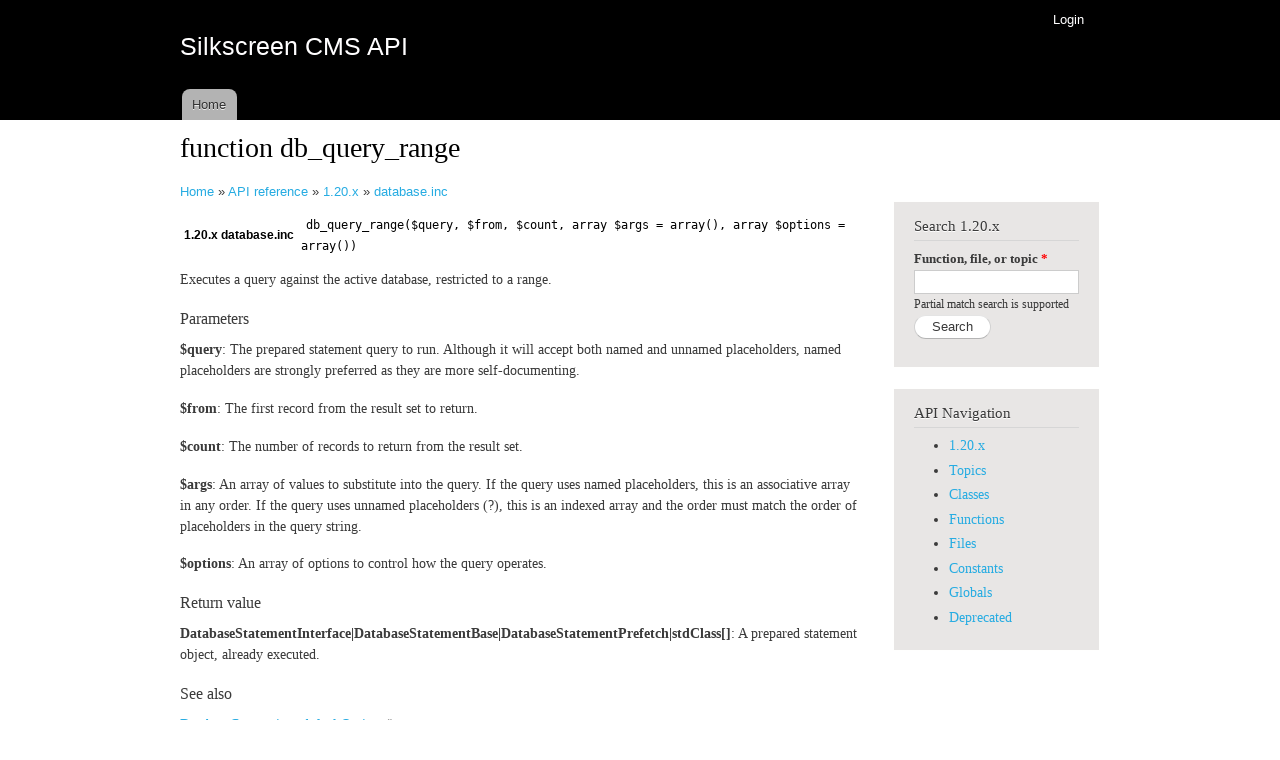

--- FILE ---
content_type: text/html; charset=utf-8
request_url: https://api.silkscreencms.org/api/silkscreen-core/includes%21database%21database.inc/function/db_query_range/1.20.x
body_size: 5194
content:
<!DOCTYPE html>
<html lang="en" dir="ltr">
  <head>
    <meta charset="utf-8" />
<link rel="shortcut icon" href="https://api.silkscreencms.org/core/misc/favicon.ico" type="image/vnd.microsoft.icon" />
<meta name="viewport" content="width=device-width, initial-scale=1" />
<meta name="Generator" content="Silkscreen CMS 1 (https://silkscreencms.org)" />
<link href="https://api.silkscreencms.org/api/opensearch" title="Silkscreen API" rel="search" type="application/opensearchdescription+xml" />
    <title>function db_query_range | Silkscreen CMS API</title>
    <link rel="stylesheet" href="https://api.silkscreencms.org/sites/api/files/css/css_BTkFULsjJ7m4CSh_BDCfnJye2JaWd5P-DO_TvbPtj0U.css" media="all" />
<link rel="stylesheet" href="https://api.silkscreencms.org/sites/api/files/css/css_xaJU72jAuGdwaW-AT8DAVp4DqDeKRUXAJArM-ju9zyk.css" media="all" />
<link rel="stylesheet" href="https://api.silkscreencms.org/sites/api/files/css/css_uZdDTe1JMnjClD8r1yQc7CQDAppLfgyMdAJJnfcig6U.css" media="all" />
<link rel="stylesheet" href="https://api.silkscreencms.org/sites/api/files/css/css_pe5X4scTZpXjGkIaxq-Ni5Tbk9NrpM3R1loamJ7Uy5I.css" media="all" />
<link rel="stylesheet" href="https://api.silkscreencms.org/sites/api/files/css/css_34CW0Ox3sAXUlCrdP5-zNO-qhPo-UX0SEOEN-8xIZsM.css" media="all" />
<link rel="stylesheet" href="https://api.silkscreencms.org/sites/api/files/css/css_0eZQSmrBVncL2ojLkzX8FrtwKHG4Qm5zZQvJwpMBhwk.css" media="print" />
<link rel="stylesheet" href="https://api.silkscreencms.org/sites/api/files/css/css_XiR7G_POCsnr8YgLCoNKdrajweR66gXAXBGjZJf035k.css" media="screen" />
    <script>window.Backdrop = {settings: {"basePath":"\/","pathPrefix":"","drupalCompatibility":true,"ajaxPageState":{"theme":"bartik","theme_token":"p0LcXWFTGNUidwbrHoZmf-A9MfTzJ0AytVr3DuIU1MI","css":{"core\/misc\/normalize.css":1,"core\/modules\/system\/css\/system.css":1,"core\/modules\/system\/css\/system.theme.css":1,"core\/modules\/system\/css\/messages.theme.css":1,"core\/modules\/layout\/css\/grid-flexbox.css":1,"modules\/api\/api.css":1,"core\/modules\/comment\/css\/comment.css":1,"core\/modules\/date\/css\/date.css":1,"core\/modules\/field\/css\/field.css":1,"core\/modules\/search\/search.theme.css":1,"core\/modules\/user\/css\/user.css":1,"core\/modules\/views\/css\/views.css":1,"core\/layouts\/moscone_flipped\/moscone-flipped.css":1,"core\/modules\/system\/css\/menu-dropdown.theme.css":1,"core\/modules\/system\/css\/menu-toggle.theme.css":1,"core\/themes\/bartik\/css\/style.css":1,"core\/themes\/bartik\/css\/colors.css":1,"core\/themes\/bartik\/css\/print.css":1,"core\/misc\/smartmenus\/css\/sm-core-css.css":1},"js":{"core\/misc\/html5.js":1,"core\/misc\/jquery.js":1,"core\/misc\/jquery-extend-3.4.0.js":1,"core\/misc\/jquery-html-prefilter-3.5.0.js":1,"core\/misc\/jquery.once.js":1,"core\/misc\/backdrop.js":1,"core\/modules\/layout\/js\/grid-fallback.js":1,"core\/misc\/ajax.js":1,"core\/misc\/jquery.form.js":1,"core\/misc\/smartmenus\/jquery.smartmenus.js":1,"core\/misc\/smartmenus\/addons\/keyboard\/jquery.smartmenus.keyboard.js":1,"core\/misc\/form.js":1,"core\/modules\/views\/js\/base.js":1,"core\/misc\/progress.js":1,"core\/modules\/views\/js\/ajax_view.js":1,"core\/misc\/collapse.js":1,"core\/modules\/system\/js\/menus.js":1,"core\/misc\/autocomplete.js":1,"modules\/piwik\/piwik.js":1,"0":1}},"views":{"ajax_path":"\/views\/ajax","ajaxViews":{"views_dom_id:56e15f600bfd86c5fff64fc4cb9cbb99":{"view_name":"api_references","view_display_id":"block_related_topics","view_args":"268515","view_path":"api\/silkscreen-core\/includes!database!database.inc\/function\/db_query_range\/1.20.x","view_base_path":null,"view_dom_id":"56e15f600bfd86c5fff64fc4cb9cbb99","pager_element":0}}},"urlIsAjaxTrusted":{"\/api\/silkscreen-core\/includes%21database%21database.inc\/function\/db_query_range\/1.20.x":true},"piwik":{"trackMailto":1}}};</script>

<!--[if lte IE 8]>
<script src="https://api.silkscreencms.org/sites/api/files/js/js_WWNV78aY_Z9QioRHLQ49o5nLOwva7Ml9ayge9TfSQPc.js"></script>
<![endif]-->
<script src="https://api.silkscreencms.org/sites/api/files/js/js_jj9emzsJm-vHdoXG0tCcmcQC1XMJxAw06One83BLjEQ.js"></script>
<script src="https://api.silkscreencms.org/sites/api/files/js/js_236OXNefLS8FFacKrudXqJDAxc3txrQluKMGodi3E7k.js"></script>
<script src="https://api.silkscreencms.org/sites/api/files/js/js_CXeHPs3do9087hJdVVg-czhGAvntrXGTZ3YBP1lmnQM.js"></script>
<script>var _paq = _paq || [];(function(){var u=(("https:" == document.location.protocol) ? "https://piwik.silkscreencms.org/" : "http://piwik.silkscreencms.org/");_paq.push(["setSiteId", "2"]);_paq.push(["setTrackerUrl", u+"piwik.php"]);_paq.push(["trackPageView"]);_paq.push(["setIgnoreClasses", ["no-tracking","colorbox"]]);_paq.push(["enableLinkTracking"]);var d=document,g=d.createElement("script"),s=d.getElementsByTagName("script")[0];g.type="text/javascript";g.defer=true;g.async=true;g.src="https://api.silkscreencms.org/sites/api/files/piwik/piwik.js?0";s.parentNode.insertBefore(g,s);})();</script>
  </head>
  <body class="page">
    <div class="layout--moscone-flipped layout">
  <div id="skip-link">
    <a href="#main-content" class="element-invisible element-focusable">Skip to main content</a>
  </div>

      <header class="l-header" role="banner" aria-label="Site header">
      <div class="l-header-inner container container-fluid">
        <div class="rounded-tabs"><div class="block block-system-header">


  <div class="block-content">
    
  <div class="name-and-slogan">
                  <div class="site-name"><strong>
          <a href="/" title="Home" rel="home"><span>Silkscreen CMS API</span></a>
        </strong></div>
                </div> <!-- /#name-and-slogan -->

  <nav class="header-menu">
    <ul class="links"><li class="menu-271 odd first last"><a href="/user/login">Login</a></li></ul>  </nav>
  </div>
</div>
<div class="block block-system-main-menu block-menu" role="navigation">


  <div class="block-content">
    <input id="menu-toggle-state" class="menu-toggle-state element-invisible" type="checkbox" aria-controls="menu-toggle-state" /><label class="menu-toggle-button" for="menu-toggle-state"><span class="menu-toggle-button-icon"></span><span class="menu-toggle-button-text">Menu</span><span class="menu-toggle-assistive-text element-invisible">Toggle menu visibility</span></label><ul class="menu-dropdown menu" data-menu-style="dropdown" data-clickdown="" data-menu-toggle-id="menu-toggle-state"><li class="first last leaf menu-mlid-270"><a href="/">Home</a></li>
</ul>  </div>
</div>
</div>      </div>
    </header>
  
  <div class="l-wrapper">
    <div class="l-wrapper-inner container container-fluid">

      
      <div class="l-page-title">
        <a id="main-content"></a>
                          <h1 class="page-title">function db_query_range</h1>
                      </div>

      
      
              <div class="l-top">
          <div class="block block-system-breadcrumb">


  <div class="block-content">
    <nav class="breadcrumb"><h2 class="element-invisible">You are here</h2><ol><li><a href="/">Home</a> » </li><li><a href="/api/silkscreen-core">API reference</a> » </li><li><a href="/api/silkscreen-core/1.20.x">1.20.x</a> » </li><li><a href="/api/silkscreen-core/includes%21database%21database.inc/1.20.x">database.inc</a></li></ol></nav>  </div>
</div>
        </div>
      
      <div class="l-middle row">
        <main class="l-content col-md-9" role="main" aria-label="Main content">
          <table id="api-function-signature">
  <tbody>
                  <tr class="active">
          <td class="branch">1.20.x database.inc</td>
          <td class="signature"><code>db_query_range($query, $from, $count, array $args = array(), array $options = array())</code></td>
        </tr>
            </tbody>
</table>

<p>Executes a query against the active database, restricted to a range.</p>

<h3>Parameters</h3>
<p>
<strong>$query</strong>:
The prepared statement query to run. Although it will accept both named and
unnamed placeholders, named placeholders are strongly preferred as they are
more self-documenting.</p>
<p><strong>$from</strong>:
The first record from the result set to return.</p>
<p><strong>$count</strong>:
The number of records to return from the result set.</p>
<p><strong>$args</strong>:
An array of values to substitute into the query. If the query uses named
placeholders, this is an associative array in any order. If the query uses
unnamed placeholders (?), this is an indexed array and the order must match
the order of placeholders in the query string.</p>
<p><strong>$options</strong>:
An array of options to control how the query operates.</p>

<h3>Return value</h3>
<p>
<strong>DatabaseStatementInterface|DatabaseStatementBase|DatabaseStatementPrefetch|stdClass[]</strong>:
A prepared statement object, already executed.</p>




<h3>See also</h3>
<p>
<a href="/api/silkscreen-core/includes%21database%21database.inc/function/DatabaseConnection%3A%3AdefaultOptions/1.20.x" title="Returns the default query options for any given query." class="local">DatabaseConnection::defaultOptions</a>()</p>

<h3>Related topics</h3>
<div class="view view-api-references view-id-api_references view-display-id-block_related_topics view-dom-id-56e15f600bfd86c5fff64fc4cb9cbb99">
        
  
  
      <div class="view-content">
          <dl api-related-topics>
            
          <a href="/api/silkscreen-core/includes%21database%21database.inc/group/database/1.20.x">Database abstraction layer</a>
Allow the use of different database servers using the same code base.
        </dl>
    </div>
  
  
  
  
  
  
</div>
<fieldset class="collapsible collapsed form-wrapper"><legend><span class="fieldset-legend">19 calls to db_query_range()</span></legend><div class="fieldset-wrapper"><dl class="api-functions">
  <dt><a href="/api/silkscreen-core/modules%21simpletest%21backdrop_web_test_case.php/function/BackdropWebTestCase%3A%3AassertWatchdogMessage/1.20.x">BackdropWebTestCase::assertWatchdogMessage</a> <small>in modules/<wbr>simpletest/<wbr><a href="/api/silkscreen-core/modules%21simpletest%21backdrop_web_test_case.php/1.20.x">backdrop_web_test_case.php</a></small></dt>
  <dd>Verifies that a watchdog message has been entered.</dd>
  <dt><a href="/api/silkscreen-core/includes%21batch.queue.inc/function/BatchQueue%3A%3AclaimItem/1.20.x">BatchQueue::claimItem</a> <small>in includes/<wbr><a href="/api/silkscreen-core/includes%21batch.queue.inc/1.20.x">batch.queue.inc</a></small></dt>
  <dd>Overrides <a href="/api/silkscreen-core/modules%21system%21system.queue.inc/function/SystemQueue%3A%3AclaimItem/1.20.x" title="Claim an item in the queue for processing." class="local">SystemQueue::claimItem</a>().</dd>
  <dt><a href="/api/silkscreen-core/modules%21system%21form.api.php/function/callback_batch_operation/1.20.x">callback_batch_operation</a> <small>in modules/<wbr>system/<wbr><a href="/api/silkscreen-core/modules%21system%21form.api.php/1.20.x">form.api.php</a></small></dt>
  <dd>Perform a single batch operation.</dd>
  <dt><a href="/api/silkscreen-core/modules%21comment%21comment.entity.inc/function/CommentStorageController%3A%3AupdateNodeStatistics/1.20.x">CommentStorageController::updateNodeStatistics</a> <small>in modules/<wbr>comment/<wbr><a href="/api/silkscreen-core/modules%21comment%21comment.entity.inc/1.20.x">comment.entity.inc</a></small></dt>
  <dd>Updates the comment statistics for a given node.</dd>
  <dt><a href="/api/silkscreen-core/modules%21simpletest%21tests%21database_test.test/function/DatabaseRangeQueryTestCase%3A%3AtestRangeQuery/1.20.x">DatabaseRangeQueryTestCase::testRangeQuery</a> <small>in modules/<wbr>simpletest/<wbr>tests/<wbr><a href="/api/silkscreen-core/modules%21simpletest%21tests%21database_test.test/1.20.x">database_test.test</a></small></dt>
  <dd>Confirm that range query work and return correct result.</dd>
</dl>
<p><a href="/api/silkscreen-core/includes%21database%21database.inc/function/calls/db_query_range/1.20.x">... See full list</a></p></div></fieldset>
<fieldset class="collapsible collapsed form-wrapper"><legend><span class="fieldset-legend">1 string reference to 'db_query_range'</span></legend><div class="fieldset-wrapper"><dl class="api-functions">
  <dt><a href="/api/silkscreen-core/includes%21errors.inc/function/_backdrop_decode_exception/1.20.x">_backdrop_decode_exception</a> <small>in includes/<wbr><a href="/api/silkscreen-core/includes%21errors.inc/1.20.x">errors.inc</a></small></dt>
  <dd>Decodes an exception and retrieves the correct caller.</dd>
</dl>
</div></fieldset>

<h3>File</h3>
 <p class="api-defined">
<dl>
   <dt>includes/<wbr>database/<wbr><a href="/api/silkscreen-core/includes%21database%21database.inc/1.20.x">database.inc</a>, line 2583</dt>
  <dd>Core systems for the database layer.</dd>
</dl>
</p>



<h3>Code</h3>
<pre class="php"><code><span class="php-keyword">function</span> <span class="php-function-or-constant"><a href="/api/silkscreen-core/includes%21database%21database.inc/function/db_query_range/1.20.x" title="Executes a query against the active database, restricted to a range." class="local active">db_query_range</a></span>(<span class="php-variable">$query</span>, <span class="php-variable">$from</span>, <span class="php-variable">$count</span>, <span class="php-keyword">array</span> <span class="php-variable">$args</span> = <span class="php-keyword">array</span>(), <span class="php-keyword">array</span> <span class="php-variable">$options</span> = <span class="php-keyword">array</span>()) {
  <span class="php-keyword">if</span> (<span class="php-keyword">empty</span>(<span class="php-variable">$options</span>[<span class="php-string">'target'</span>])) {
    <span class="php-variable">$options</span>[<span class="php-string">'target'</span>] = <span class="php-string">'default'</span>;
  }

  <span class="php-keyword">return</span> <span class="php-function-or-constant"><a href="/api/silkscreen-core/includes%21database%21database.inc/class/Database/1.20.x" title="Primary front-controller for the database system." class="local">Database</a></span>::<span class="php-function-or-constant"><a href="/api/silkscreen-core/includes%21database%21database.inc/function/Database%3A%3AgetConnection/1.20.x" title="Gets the connection object for the specified database key and target." class="local">getConnection</a></span>(<span class="php-variable">$options</span>[<span class="php-string">'target'</span>])-&gt;<span class="php-function-or-constant"><a href="/api/silkscreen-core/1.20.x/search/queryRange" title="Multiple implementations exist." class="local">queryRange</a></span>(<span class="php-variable">$query</span>, <span class="php-variable">$from</span>, <span class="php-variable">$count</span>, <span class="php-variable">$args</span>, <span class="php-variable">$options</span>);
}
</code></pre>        </main>
        <div class="l-sidebar l-sidebar-first col-md-3">
          <div class="block block-api-api-search">

  <h2 class="block-title">Search 1.20.x</h2>

  <div class="block-content">
    <form class="api-search-form" action="/api/silkscreen-core/includes%21database%21database.inc/function/db_query_range/1.20.x" method="post" id="api-search-form" accept-charset="UTF-8"><div><div class="form-item form-type-textfield form-item-search">
  <label for="edit-search">Function, file, or topic <abbr class="form-required" title="This field is required.">*</abbr></label>
 <input class="api-search-keywords form-text required form-autocomplete" type="text" id="edit-search" name="search" value="" size="60" maxlength="128" /><input type="hidden" id="edit-search-autocomplete" value="https://api.silkscreencms.org/index.php?q=api/search/autocomplete/20" disabled="disabled" class="autocomplete" />
<div class="description">Partial match search is supported</div>
</div>
<input type="submit" id="edit-submit" name="op" value="Search" class="form-submit" /><input type="hidden" name="form_build_id" value="form-9jjsAM47rAm_clOaZYXFtzZqxpTGDhUq0T0Tzv6K79A" />
<input type="hidden" name="form_id" value="api_search_form" />
</div></form>  </div>
</div>
<div class="block block-api-navigation">

  <h2 class="block-title">API Navigation</h2>

  <div class="block-content">
    <div class="item-list"><ul><li class="odd first"><a href="/api/silkscreen-core">1.20.x</a></li><li class="even"><a href="/api/silkscreen-core/groups">Topics</a></li><li class="odd"><a href="/api/silkscreen-core/classes">Classes</a></li><li class="even"><a href="/api/silkscreen-core/functions">Functions</a></li><li class="odd"><a href="/api/silkscreen-core/files">Files</a></li><li class="even"><a href="/api/silkscreen-core/constants">Constants</a></li><li class="odd"><a href="/api/silkscreen-core/globals">Globals</a></li><li class="even last"><a href="/api/silkscreen-core/deprecated">Deprecated</a></li></ul></div>  </div>
</div>
        </div>
      </div><!-- /.l-middle -->

      
    </div><!-- /.l-wrapper-inner -->
  </div><!-- /.l-wrapper -->

      <footer class="l-footer">
      <div class="l-footer-inner container container-fluid">
        <div class="block block-system-powered-by" role="complementary">


  <div class="block-content">
    <span>Powered by <a href="https://silkscreencms.org">Silkscreen CMS</a></span>  </div>
</div>
      </div>
    </footer>
  </div><!-- /.layout--moscone-flipped -->
          </body>
</html>


--- FILE ---
content_type: text/css
request_url: https://api.silkscreencms.org/sites/api/files/css/css_BTkFULsjJ7m4CSh_BDCfnJye2JaWd5P-DO_TvbPtj0U.css
body_size: 4092
content:
html{line-height:1.15;-ms-text-size-adjust:100%;-webkit-text-size-adjust:100%;}body{margin:0;}article,aside,footer,header,nav,section{display:block;}h1{font-size:2em;margin:0.67em 0;}figcaption,figure,main{display:block;}figure{margin:1em 40px;}hr{box-sizing:content-box;height:0;overflow:visible;}pre{font-family:monospace,monospace;font-size:1em;}a{background-color:transparent;-webkit-text-decoration-skip:objects;}abbr[title]{border-bottom:none;text-decoration:underline;text-decoration:underline dotted;}b,strong{font-weight:inherit;}b,strong{font-weight:bolder;}code,kbd,samp{font-family:monospace,monospace;font-size:1em;}dfn{font-style:italic;}mark{background-color:#ff0;color:#000;}small{font-size:80%;}sub,sup{font-size:75%;line-height:0;position:relative;vertical-align:baseline;}sub{bottom:-0.25em;}sup{top:-0.5em;}audio,video{display:inline-block;}audio:not([controls]){display:none;height:0;}img{border-style:none;}svg:not(:root){overflow:hidden;}button,input,optgroup,select,textarea{font-family:sans-serif;font-size:100%;line-height:1.15;margin:0;}button,input{overflow:visible;}button,select{text-transform:none;}button,html [type="button"],[type="reset"],[type="submit"]{-webkit-appearance:button;}button::-moz-focus-inner,[type="button"]::-moz-focus-inner,[type="reset"]::-moz-focus-inner,[type="submit"]::-moz-focus-inner{border-style:none;padding:0;}button:-moz-focusring,[type="button"]:-moz-focusring,[type="reset"]:-moz-focusring,[type="submit"]:-moz-focusring{outline:1px dotted ButtonText;}fieldset{padding:0.35em 0.75em 0.625em;}legend{box-sizing:border-box;color:inherit;display:table;max-width:100%;padding:0;white-space:normal;}progress{display:inline-block;vertical-align:baseline;}textarea{overflow:auto;}[type="checkbox"],[type="radio"]{box-sizing:border-box;padding:0;}[type="number"]::-webkit-inner-spin-button,[type="number"]::-webkit-outer-spin-button{height:auto;}[type="search"]{-webkit-appearance:textfield;outline-offset:-2px;}[type="search"]::-webkit-search-cancel-button,[type="search"]::-webkit-search-decoration{-webkit-appearance:none;}::-webkit-file-upload-button{-webkit-appearance:button;font:inherit;}details,menu{display:block;}summary{display:list-item;}canvas{display:inline-block;}template{display:none;}[hidden]{display:none;}
#autocomplete{background:#eee;border:1px solid #ddd;overflow:hidden;position:fixed;z-index:9997;}#autocomplete ul{list-style:none;list-style-image:none;margin:0;padding:0;}#autocomplete li{color:#000;cursor:default;white-space:pre;}.js input.form-autocomplete{background-image:url(/core/misc/throbber-inactive.png);background-position:100% center;background-repeat:no-repeat;}[dir="rtl"].js input.form-autocomplete{background-position:1% center;}.js input.throbbing{background-image:url(/core/misc/throbber-active.gif);background-position:100% center;}[dir="rtl"].js input.throbbing{background-position:1% center;}.js-show{display:none;}.js .js-show{display:block;}.js a.js-show,.js span.js-show{display:inline;}.js fieldset.collapsed .fieldset-wrapper{display:none;}fieldset.collapsible{position:relative;}fieldset.collapsible .fieldset-legend{display:block;}.form-textarea-wrapper textarea{display:block;margin:0;width:100%;-webkit-box-sizing:border-box;box-sizing:border-box;}.resizable-textarea .grippie{background:#eee url(/core/misc/grippie.png) no-repeat center 2px;border:1px solid #ddd;border-top-width:0;cursor:s-resize;height:9px;overflow:hidden;}body.drag{cursor:move;}.draggable a.tabledrag-handle{cursor:move;float:left;height:1.7em;margin-left:-1em;overflow:hidden;text-decoration:none;}[dir="rtl"] .draggable a.tabledrag-handle{float:right;margin-right:-1em;margin-left:0;}a.tabledrag-handle:hover{text-decoration:none;}a.tabledrag-handle .handle{background:url(/core/misc/draggable.png) no-repeat 6px 9px;height:13px;margin:-0.4em 0.5em;padding:0.42em 0.5em;width:13px;box-sizing:content-box;-moz-box-sizing:content-box;-webkit-box-sizing:content-box;-o-box-sizing:content-box;}[dir="rtl"] a.tabledrag-handle .handle{margin:-0.4em 0.5em;padding:0.42em 0.5em;}a.tabledrag-handle-hover .handle{background-position:6px -11px;}div.indentation{float:left;height:1.7em;margin:-1em 0.2em -1em -0.4em;padding:1em 0 1em 0.6em;width:20px;}[dir="rtl"] div.indentation{float:right;margin:-1em -0.4em -1em 0.2em;padding:1em 0.6em 1em 0;}div.tree-child{background:url(/core/misc/tree.png) no-repeat 11px center;}[dir="rtl"] div.tree-child{background-position:-65px center;}div.tree-child-last{background:url(/core/misc/tree-bottom.png) no-repeat 11px center;}[dir="rtl"] div.tree-child-last{background-position:-65px center;}div.tree-child-horizontal{background:url(/core/misc/tree.png) no-repeat -11px center;}.tabledrag-toggle-weight-wrapper{text-align:right;}[dir="rtl"] .tabledrag-toggle-weight-wrapper{text-align:left;}table.sticky-header{background-color:#fff;margin-top:0;z-index:9;}.progress .bar{background-color:#fff;border:1px solid;}.progress .filled{background-color:#000;height:2.5em;width:5px;}.progress .percentage{float:right;}[dir="rtl"] .progress .percentage{float:left;}.ajax-progress{display:inline-block;padding:1px 5px 2px 5px;}.ajax-progress-throbber .throbber{background:transparent url(/core/misc/throbber-active.gif) no-repeat 0px center;display:inline;padding:1px 5px 2px;}.ajax-progress-throbber .message{display:inline;padding:1px 5px 2px;}tr .ajax-progress-throbber .throbber{margin:0 2px;}.ajax-progress-bar{width:16em;}.container-inline div,.container-inline label{display:inline;}.container-inline .fieldset-wrapper{display:block;}.nowrap{white-space:nowrap;}.centered-wrapper{text-align:center;}.js .js-hide{display:none;}.element-hidden{display:none;}.element-invisible{position:absolute !important;clip:rect(1px,1px,1px,1px);overflow:hidden;height:1px;width:1px;}.element-invisible.element-focusable:active,.element-invisible.element-focusable:focus{position:static !important;clip:auto;overflow:visible;height:auto;}.clearfix:after{content:"";display:table;clear:both;}.text-align-left{text-align:left;}.text-align-right{text-align:right;}.text-align-center{text-align:center;}.text-align-justify{text-align:justify;}.align-left{float:left;}.align-right{float:right;}.align-center{display:block;margin-left:auto;margin-right:auto;}.underline{text-decoration:underline;}article,aside,details,figcaption,figure,footer,header,hgroup,main,menu,nav,section,summary{display:block;}
fieldset{min-width:0;margin-bottom:1em;padding:0.5em;}details summary{display:list-item;cursor:pointer;}details summary:focus:not(:focus-visible){outline:none;}form{margin:0;padding:0;}hr{border:1px solid gray;height:1px;}th{border-bottom:3px solid #ccc;padding:0 1em;text-align:left;}[dir="rtl"] th{text-align:right;}tr.even,tr.odd{background-color:#eee;border-bottom:1px solid #ccc;padding:0.1em 0.6em;}.unpublished{background-color:#fff4f4;}.preview{background-color:#ffffea;}th.active img{display:inline;}td.active{background-color:#ddd;}.item-list .title{font-weight:bold;}.item-list ul{margin:0 0 0.75em 0;padding:0;}.item-list li{margin:0 0 0.25em 1.5em;padding:0;}[dir="rtl"] .item-list li{margin:0 1.5em 0.25em 0;}.form-item,.form-actions{margin-top:1em;margin-bottom:1em;}tr.odd .form-item,tr.even .form-item{margin-top:0;margin-bottom:0;white-space:nowrap;}.form-item .description{font-size:0.85em;}label{display:block;font-weight:bold;}label.option{display:inline;font-weight:normal;}.form-checkboxes .form-item,.form-radios .form-item{margin-top:0.4em;margin-bottom:0.4em;}.form-type-radio .description,.form-type-checkbox .description{margin-left:2.4em;}input.form-checkbox,input.form-radio{vertical-align:middle;}.form-required{color:#f00;}.marker{font-size:0.9em;color:#234600;background-color:#e6f2ba;padding:0 0.4em;-moz-border-radius:3px;border-radius:3px;}abbr.form-required,abbr.tabledrag-changed,abbr.ajax-changed{text-decoration:none;}.form-item input.error,.form-item textarea.error,.form-item select.error,.form-error input.form-date,.form-error input.form-time{border:2px solid red;}.form-type-checkboxes.form-error,.form-type-radios.form-error{border:2px solid red;}.form-type-checkbox.form-error{border:2px solid red;}.form-type-checkboxes.form-error .form-type-checkbox.form-error{border:none;}.container-inline .form-actions,.container-inline.form-actions{margin-top:0;margin-bottom:0;}.more-link{text-align:right;}[dir="rtl"] .more-link{text-align:left;}.more-help-link{text-align:right;}[dir="rtl"] .more-help-link{text-align:left;}.more-help-link a{background:url(/core/misc/help.png) 0 50% no-repeat;padding:1px 0 1px 20px;}[dir="rtl"] .more-help-link a{background-position:100% 50%;padding:1px 20px 1px 0;}.item-list .pager{clear:both;text-align:center;}.item-list .pager li{background-image:none;display:inline;list-style-type:none;padding:0.5em;margin:0;}.pager-current{font-weight:bold;}#autocomplete li.selected{background:#0072b9;color:#fff;}.js fieldset.collapsible .fieldset-title{background:url(/core/misc/menu-expanded.png) 5px 65% no-repeat;padding-left:15px;}.js[dir="rtl"] fieldset.collapsible .fieldset-title{background-position:98% 75%;padding-left:0;padding-right:15px;}.js fieldset.collapsed .fieldset-title{background-image:url(/core/misc/menu-collapsed.png);background-position:5px 50%;}.js[dir="rtl"] fieldset.collapsed .fieldset-title{background-image:url(/core/misc/menu-collapsed-rtl.png);background-position:98% 50%;background-repeat:no-repeat;}.fieldset-legend span.summary{color:#707070;font-size:0.9em;margin-left:0.5em;}.fieldset-legend span.summary{margin-left:0;margin-right:0.5em;}tr.drag{background-color:#fffff0;}tr.drag-previous{background-color:#ffd;}.tabledrag-toggle-weight{font-size:0.9em;}body div.tabledrag-changed-warning{margin-bottom:0.5em;}tr.selected td{background:#ffc;}td.checkbox,th.checkbox{text-align:center;}.progress .filled{-webkit-transition:width .4s;transition:width .4s;will-change:width;}.menu-tree{border:none;list-style:none;text-align:left;}[dir="rtl"] .menu-tree{text-align:right;}.menu-tree li{margin:0 0 0 0.5em;}[dir="rtl"] .menu-tree li{margin:0 0.5em 0 0;}.menu-tree li.expanded{list-style-image:url(/core/misc/menu-expanded.png);list-style-type:circle;}.menu-tree li.collapsed{list-style-image:url(/core/misc/menu-collapsed.png);list-style-type:disc;}[dir="rtl"] ul li.collapsed{list-style-image:url(/core/misc/menu-collapsed-rtl.png);}.menu-tree li.leaf{list-style-image:url(/core/misc/menu-leaf.png);list-style-type:square;}.menu-tree li.expanded,.menu-tree li.collapsed,.menu-tree li.leaf{padding:0.2em 0.5em 0 0;margin:0;}[dir="rtl"] .menu-tree li.expanded,[dir="rtl"] .menu-tree li.collapsed,[dir="rtl"] .menu-tree li.leaf{padding:0.2em 0 0 0.5em;}.menu-tree li a.active{color:#000;}td.menu-disabled{background:#ccc;}ul.inline,ul.links.inline{display:inline;padding-left:0;}ul.inline li{display:inline;list-style-type:none;padding:0 0.5em;}.breadcrumb{padding-bottom:0.5em;}.breadcrumb ol{margin:0;padding:0;}.breadcrumb li{display:inline;list-style-type:none;margin:0;padding:0;}ul.primary{list-style:none;line-height:1.2;margin:0 0 0 2px;padding:0;white-space:nowrap;}@media only screen and (min-width:1000px){ul.primary li{float:left;margin:0 0.15em 0 0;}}[dir="rtl"] ul.primary li,[dir="rtl"] ul.primary li a:link,[dir="rtl"] ul.primary li a.active{float:right;margin:0 0 0 0.15em;}ul.primary li a{display:block;background-color:#E8E6E5;border-color:#E8E6E5;border-width:1px;height:auto;padding:.4em 1em;text-decoration:none;}ul.primary li.active a{background-color:#fff;border:1px solid #bbb;border-bottom:none;}ul.primary li a:hover{background-color:#eee;border-color:#ccc;border-bottom-color:#eee;}ul.secondary{padding:0.5em 1em .5em 0;margin:.8em;}ul.secondary li{display:inline;padding:0 .6em 0 0;}[dir="rtl"] ul.secondary li{border-right:none;padding:0 1em;}ul.secondary a{padding:.4em .8em;text-decoration:none;}ul.secondary a.active{background:#dcdcdc;}ul.primary:after,ul.secondary:after{content:"";display:table;clear:both;}.diff-table td{white-space:pre-wrap;font-family:monospace;}.diff-marker{width:1px;}ins.diffchange{background-color:#CFDE56;}del.diffchange{background-color:#ffa8a8;}.diff-addedline{background-color:#f0f3d0;}.diff-deletedline{background-color:#fff4f4;}tr.odd .diff-addedline{background-color:#E9EEBC;}tr.odd .diff-deletedline{background-color:#ffdbdb;}tr:hover .diff-addedline{background-color:#cfdd55;}tr:hover .diff-deletedline{background-color:#ffa8a8;}tr:hover ins.diffchange{background-color:#b0c026;}tr:hover del.diffchange{background-color:#ff7575;}.block-hero{background-color:#cccccc;background-size:cover;background-repeat:no-repeat;background-position:top center;padding:50px 100px;text-align:center;color:#ffffff;margin-bottom:50px;}img{max-width:100%;height:auto;}img.align-left{margin-right:2em;margin-bottom:1em;}img.align-right{margin-left:2em;margin-bottom:1em;}.caption{display:table;max-width:100%;margin:0 12px 10px;}.caption.align-center{margin-left:auto;margin-right:auto;}.caption > *{display:block;max-width:100%;border:1px solid #ccc;}.caption > figcaption{display:table-caption;caption-side:bottom;max-width:none;padding:3px 6px;border:1px solid #CCC;border-top:none;background-color:#eee;}.field-type-text-long:after,.field-type-text-with-summary:after{content:'';display:table;clear:both;}.machine-name{font-size:smaller;}
.messages{position:relative;box-sizing:border-box;margin:0.375rem 0;padding:0.9em 0.625em 1em 3.438em;border-radius:4px;min-height:3.2em;overflow:hidden;}[dir="rtl"] .messages{padding:.625em 3.438em .625em .625em;}.messages:before{content:'';position:absolute;top:0;left:0;width:2.375em;height:100%;background-position:center .625em;background-repeat:no-repeat;background-size:32px;}.messages :nth-child(2){margin-top:0;padding-top:0;}.messages :last-child{margin-bottom:0;padding-bottom:0;}@media only screen and (min-width:34em){.messages{padding-left:4.375em;}[dir="rtl"] .messages{padding-left:.625em;padding-right:4.375em;}.messages:before{width:3em;}}[dir="rtl"] .messages:before{left:auto;right:0;}.messages ul,.messages .item-list ul{margin-bottom:0;margin-left:0;}.messages a{text-decoration:underline;}.messages a:hover{text-decoration:none;}.messages.status{color:#234600;background-color:#e9eebc;}.messages.status a{color:#234600;}div.messages.status:before{background-image:url(/core/misc/message-32-ok.png);background-color:#cfde56;}.messages.warning{color:#525252;background-color:#faf5c9;}.messages.warning a{color:#525252;}div.messages.warning:before{background-image:url(/core/misc/message-32-warning.png);background-color:#fce400;}.messages.error{color:#9c1d0d;background-color:#f9edec;}.messages.error a{color:#9c1d0d;}div.messages.error:before{background-image:url(/core/misc/message-32-error.png);background-color:#ee3d23;}.messages.info{color:#004570;background-color:#bdf;}.messages.info a{color:#004570;}div.messages.info:before{background-image:url(/core/misc/message-32-info.png);background-color:#0074bd;}div.messages.status:before{background-image:linear-gradient(transparent,transparent),url(/core/misc/message-ok.svg);}div.messages.warning:before{background-image:linear-gradient(transparent,transparent),url(/core/misc/message-warning.svg);}div.messages.error:before{background-image:linear-gradient(transparent,transparent),url(/core/misc/message-error.svg);}div.messages.info:before{background-image:linear-gradient(transparent,transparent),url(/core/misc/message-info.svg);}.messages .dismiss{display:block;height:15px;position:absolute;right:5px;top:5px;width:15px;}.messages .dismiss:before,.messages .dismiss:after{background:#999;content:'';display:block;height:2px;margin-top:6px;width:15px;}.messages .dismiss:before{-webkit-transform:rotate(-45deg);transform:rotate(-45deg);}.messages .dismiss:after{margin-top:-2px;-webkit-transform:rotate(45deg);transform:rotate(45deg);}[dir="rtl"] .messages .dismiss{left:5px;right:auto;}


--- FILE ---
content_type: text/css
request_url: https://api.silkscreencms.org/sites/api/files/css/css_uZdDTe1JMnjClD8r1yQc7CQDAppLfgyMdAJJnfcig6U.css
body_size: 2389
content:
.php{overflow:auto;white-space:pre-wrap;}.php .php-comment{color:#666;}.php .php-function-or-constant{color:#00a;}.php .php-function-or-constant a.local,.php .php-variable a.local{color:#00a;font-weight:bold;}.php .php-function-or-constant a.php-manual{color:#048;font-weight:bold;}.php .php-variable{color:#330;}.php .php-string{color:#a00;}.php .php-constant{color:#a33;}.php .php-keyword{color:#060;}ol.code-lines{padding:0;margin:0 0 0 20px;}ol.code-lines li{padding:0 0 0 5px;margin:0 0 0 20px;}#api-function-signature td,#api-function-signature td a,#api-function-signature td a:visited{color:#9d9d93;}#api-function-signature tr.active td.branch{font-weight:bold;}#api-function-signature tr.active td,#api-function-signature tr.active td a,#api-function-signature tr.active td a:visited{color:#000000;}#api-function-signature th,#api-function-signature td{background:#fff;padding:0.2em;}#api-function-signature td code{background:#fff;}#api-function-signature td.signature{font-size:1.2em;}#api-function-signature .branch{text-align:right;white-space:nowrap;}#api-function-signature th{font-size:0.6944em;font-weight:normal;}#api-function-signature td.signature{width:100%;}#api-function-signature del{text-decoration:none;color:#9e8353;}#api-function-signature ins{text-decoration:none;color:#456500;}form.api-search-form div.form-item{display:inline;}form.api-search-form input.api-search-keywords{width:100%;}.api-defined{color:#9d9d93;font-size:0.8333em;}.api-inheritance-source{float:right;}ol#api-alternatives,ol#api-alternatives li{margin:0;padding:0;list-style:none;padding-left:5px;}ol#api-alternatives{margin-bottom:10px;}.api-deprecated{background-color:#ffecd8;}
#comments{margin-top:15px;}.indented{margin-left:25px;}[dir="rtl"] .indented{margin-left:0;margin-right:25px;}.comment-unpublished{background-color:#fff4f4;}.comment-preview{background-color:#ffffea;}
.container-inline-date{clear:both;}.container-inline-date .form-item{float:none;margin:0;padding:0;}.container-inline-date > .form-item{display:inline-block;margin-right:0.5em;vertical-align:top;}[dir="rtl"] .container-inline-date > .form-item{margin-left:0.5em;margin-right:0;}fieldset.date-combo .container-inline-date > .form-item{margin-bottom:10px;}.container-inline-date .form-item{display:inline-block;vertical-align:baseline;}.container-inline-date .form-item,.container-inline-date .form-item input{width:auto;}.container-inline-date .description{clear:both;}.container-inline-date .form-item input,.container-inline-date .form-item select,.container-inline-date .form-item option{margin:0;}.container-inline-date .date-parts-spacer{margin:0 10px;}.container-inline-date .date-time-spacer{margin:0 5px;}.views-right-60 .container-inline-date div{margin:0;padding:0;}.container-inline-date .date-timezone .form-item{clear:both;float:none;width:auto;}#calendar_div,#calendar_div td,#calendar_div th{margin:0;padding:0;}#calendar_div,.calendar_control,.calendar_links,.calendar_header,.calendar{border-collapse:separate;margin:0;width:185px;}.calendar td{padding:0;}span.date-display-single{}span.date-display-start{}span.date-display-end{}.date-prefix-inline{display:inline-block;}.date-container .date-format-delete{float:left;margin-top:1.8em;margin-left:1.5em;}.date-container .date-format-name{float:left;}.date-container .date-format-type{float:left;padding-left:10px;}.date-container .select-container{clear:left;float:left;}div.date-calendar-day{background:#F3F3F3;border-top:1px solid #EEE;border-left:1px solid #EEE;border-right:1px solid #BBB;border-bottom:1px solid #BBB;color:#999;float:left;line-height:1;margin:6px 10px 0 0;text-align:center;width:40px;}div.date-calendar-day span{display:block;text-align:center;}div.date-calendar-day span.month{background-color:#B5BEBE;color:white;font-size:.9em;padding:2px;text-transform:uppercase;}div.date-calendar-day span.day{font-size:2em;font-weight:bold;}div.date-calendar-day span.year{font-size:.9em;padding:2px;}.form-item.form-item-instance-widget-settings-input-format-custom,.form-item.form-item-field-settings-enddate-required{margin-left:1.3em;}#edit-field-settings-granularity .form-type-checkbox{margin-right:.6em;}[dir="rtl"] #edit-field-settings-granularity .form-type-checkbox{margin-right:0;margin-left:.6em;}.date-year-range-select{margin-right:1em;}.timeEntry_control{vertical-align:middle;margin-left:2px;}* html .timeEntry_control{margin-top:-4px;}
.field .field-label{font-weight:bold;}.field-label-inline .field-label,.field-label-inline .field-items{float:left;}[dir="rtl"] .field-label-inline .field-label,[dir="rtl"] .field-label-inline .field-items{float:right;}form .field-multiple-table{margin:0;}form .field-multiple-table .field-multiple-drag{width:30px;padding-right:0;}[dir="rtl"] form .field-multiple-table .field-multiple-drag{padding-left:0;}form .field-multiple-table .field-multiple-drag .tabledrag-handle{padding-right:.5em;}[dir="rtl"] form .field-multiple-table .field-multiple-drag .tabledrag-handle{padding-left:.5em;}form .field-add-more-submit{margin:.5em 0 0;}
#permissions td.module{font-weight:bold;background:#dddddd;}#permissions td.permission{padding-left:1.5em;}[dir="rtl"] #permissions td.permission{padding-left:0;padding-right:1.5em;}#permissions tr.odd .form-item,#permissions tr.even .form-item{white-space:normal;}#user-admin-settings fieldset .fieldset-description{font-size:0.85em;padding-bottom:.5em;}#user-admin-settings .form-item-user-password-policy{margin-bottom:0;}#user-admin-settings .min-length-wrapper{font-size:0.923em;}#user-admin-roles td.edit-name{clear:both;}#user-admin-roles .form-item-name{float:left;margin-right:1em;}[dir="rtl"] #user-admin-roles .form-item-name{float:right;margin-left:1em;margin-right:0;}.password-toggle-wrapper{position:relative;display:inline-block;max-width:100%;}.password-toggle{position:absolute;top:-2em;right:0;font-size:80%;}[dir="rtl"] .password-toggle{right:auto;left:0;}.password-strength-wrapper{position:relative;display:inline-block;max-width:100%;}.password-strength{display:block;margin-top:3px;position:relative;}.password-strength.empty{visibility:hidden;display:none;}.password-strength-title{float:left;}.password-strength-text{padding-left:5px;}[dir="rtl"] .password-strength-title{float:right;}[dir="rtl"] .password-strength-text{padding-left:0;padding-right:5px;}.password-indicator{background-color:#EEE;height:3px;width:100%;display:block;position:absolute;top:0;left:0;}.password-strength .indicator{height:100%;width:0;background-color:#47C965;position:absolute;-webkit-transition:width .2s;-moz-transition:width .2s;-ms-transition:width .2s;-o-transition:width .2s;transition:width .2s;}.password-strength.weak .indicator{background-color:#ff0000;}.password-strength.weak .password-strength-text,form:not(.user-admin-settings) .password-strength-help-text.weak em{color:#ff0000;}.password-strength.fair .indicator{background-color:#FFA500;}.password-strength.fair .password-strength-text,form:not(.user-admin-settings) .password-strength-help-text.fair em{color:#FFA500;}.password-strength.good .indicator{background-color:#4CA64C;}.password-strength.good .password-strength-text,form:not(.user-admin-settings) .password-strength-help-text.good em{color:#4CA64C;}.password-strength.strong .indicator{background-color:#008000;}.password-strength.strong .password-strength-text,form:not(.user-admin-settings) .password-strength-help-text.strong em{color:#008000;}.password-match{display:block;}.password-match.empty{display:none;}.password-match.match .password-match-text{color:#008000;}.password-match.mismatch .password-match-text{color:#FF2E0B;}.profile{clear:both;margin:1em 0;}.profile .user-picture{float:right;margin:0 1em 1em 0;}[dir="rtl"] .profile .user-picture{float:left;margin:0 0 1em 1em;}.profile h2{border-bottom:1px solid #ccc;}.profile dl{margin:0 0 1.5em 0;}.profile dt{margin:0 0 0.2em 0;font-weight:bold;}.profile dd{margin:0 0 1em 0;}
.views-exposed-form .views-exposed-widget,.views-bulk-form .form-item,.views-bulk-form .form-actions{display:inline-block;padding:.5em 1em 0 0;}[dir="rtl"] .views-exposed-form .views-exposed-widget,[dir="rtl"] .views-bulk-form .form-item,[dir="rtl"] .views-bulk-form .form-actions{padding:.5em 0 0 1em;}.views-exposed-form .form-item,.views-exposed-form .form-submit{margin-top:0;margin-bottom:0;}.views-exposed-form label{font-weight:bold;}.views-exposed-widgets{margin-bottom:.5em;}.views-bulk-form .form-item,.views-bulk-form .form-actions,.views-bulk-form .form-submit{display:inline-block;vertical-align:bottom;margin-top:0;margin-bottom:0;}.views-bulk-form{margin-bottom:1em;}.views-align-left{text-align:left;}.views-align-right{text-align:right;}.views-align-center{text-align:center;}.views-view-grid{display:-ms-grid;display:grid;}.views-view-grid-cols-1{-ms-grid-columns:(1fr)[1];grid-template-columns:repeat(1,1fr);}.views-view-grid-cols-2{-ms-grid-columns:(1fr)[2];grid-template-columns:repeat(2,1fr);}.views-view-grid-cols-3{-ms-grid-columns:(1fr)[3];grid-template-columns:repeat(3,1fr);}.views-view-grid-cols-4{-ms-grid-columns:(1fr)[4];grid-template-columns:repeat(4,1fr);}.views-view-grid-cols-5{-ms-grid-columns:(1fr)[5];grid-template-columns:repeat(5,1fr);}.views-view-grid-cols-6{-ms-grid-columns:(1fr)[6];grid-template-columns:repeat(6,1fr);}.views-view-grid-cols-7{-ms-grid-columns:(1fr)[7];grid-template-columns:repeat(7,1fr);}.views-view-grid-cols-8{-ms-grid-columns:(1fr)[8];grid-template-columns:repeat(8,1fr);}.views-view-grid-cols-9{-ms-grid-columns:(1fr)[9];grid-template-columns:repeat(9,1fr);}.views-view-grid-cols-10{-ms-grid-columns:(1fr)[10];grid-template-columns:repeat(10,1fr);}.views-view-grid-cols-11{-ms-grid-columns:(1fr)[11];grid-template-columns:repeat(11,1fr);}.views-view-grid-cols-12{-ms-grid-columns:(1fr)[12];grid-template-columns:repeat(12,1fr);}.views-view-grid .views-row,.views-view-grid .views-grid-box{padding:1rem;border:1px solid #cccccc;}.views-view-grid tbody{border-top:none;}.view .progress-disabled{float:none;}
